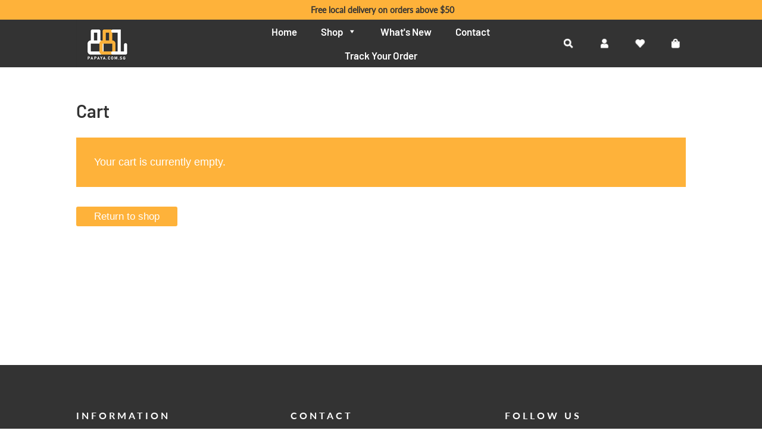

--- FILE ---
content_type: text/css
request_url: https://www.papaya.com.sg/wp-content/themes/Divi-Child/css/style.css?ver=6.7.2
body_size: 4049
content:
/* General */
#main-content >.container {
	z-index: 1;
}
.section-breadcrumb .breadcrumb {
    font-size: .92em;
    color: #767676;
}
.section-breadcrumb .breadcrumb a {
    color: #767676;
}
#et-main-area {
	min-height: 500px;
}
.et_pb_module.et_pb_code.et_pb_code_2.menu-content {
	display: none;
}
.paypal-buttons.paypal-buttons-context-iframe {
	max-width: 100% !important;
	margin-top: 15px;
}
.section-home-icon .et_pb_module.et_pb_text_1 {
	height: 20px;
}
.woocommerce-ordering,
.woof_products_top_panel {
	z-index: 1 !important;
}
.category-dropdown-menu {
	background: white;
}
.woocommerce ul.products li.product .added_to_cart.wc-forward {
	display: none;
}

/* End */

/*  Menu Category */
.section-home-header .menu-web,
.section-home-header .menu-web .et_pb_code_inner,
.section-home-header .menu-web .mega-menu-wrap,
.section-home-header .section-home-menu,
.section-home-header #mega-menu-wrap-primary-menu #mega-menu-primary-menu,
.section-home-header #mega-menu-wrap-primary-menu #mega-menu-primary-menu li.mega-menu-item {
	position: unset !important;
}
.section-home-header .menu-web .mega-sub-menu {
	max-width: 100% !important;
    width: 100% !important;
    position: absolute !important;
    top: 80px !important;
    left: 0 !important;
    right: 0 !important;
	padding: 0 10% !important;
	height: 500px !important;
}
.section-home-header .menu-web .mega-sub-menu .category-menu  {
	height: 40px;
}
.section-home-header .menu-web .mega-sub-menu .category-menu:hover .box-menu-hover { 
	display: block;
}
.section-home-header .menu-web .mega-sub-menu .category-menu:hover { 
	height: 40px;
}
.section-home-header .menu-shop-category {
    display: none;
    margin: 0 !important;
    width: 100% !important;
    height: 500px;
    background: white;
    max-width: 100% !important;
    padding: 0 10% !important;
    position: absolute !important;
    top: 80px;
    z-index: 99;
	box-shadow: 0px 0px 20px 0px rgb(0 0 0 / 30%);
}
.category-dropdown-menu .category-side-menu {
	width: 270px;
	border-right: 1px solid #eee;
	position: relative;
	padding: 20px 0 300px 0;
    background: white;
}
.category-dropdown-menu .category-menu:hover > i,
.category-dropdown-menu .category-menu:hover > a,
.category-dropdown-menu .category-menu-child li:hover a {
	color: #feb23a;
}
.category-dropdown-menu .box-menu-hover {
    padding-left: 25px;
	padding-top: 20px;
	height: 100%;
    display: none;
}
.menu-shop-category .category-menu:hover .box-menu-hover {
	display: flex;
}
.category-dropdown-menu .category-menu a {
	color: black;
    line-height: 40px;
    text-transform: uppercase;
	width: 100%;
	font-family: 'Barlow Semibold',Helvetica,Arial,Lucida,sans-serif;
}
.category-dropdown-menu .category-menu i { 
    position: absolute;
    right: 15px;
    font-size: 12px;
    margin-top: 12px;
}
.category-dropdown-menu .category-menu-child {
	position: absolute;
    top: 20px;
    left: 270px;
    width: 200px;
	padding-left: 25px;
}
.category-dropdown-menu .category-menu-products {
	position: absolute;
    top: 35px;
    left: 500px;
}
.category-dropdown-menu .active .category-menu-products {
	left: 300px;
}
.category-dropdown-menu .product-item {
    width: 240px;
    margin-right: 20px;
    text-align: center;
	float: left;
}
.category-product-left .woof_container .woof_container_inner h4 {
	text-transform: uppercase;
    font-size: 17px;
    border-bottom: 1px solid #ccc;
    margin-bottom: 10px;
}
.category-product-left .woof_container.woof_container_checkbox {
	margin-bottom: 30px;
    border: 1px solid #f0f0f0;
    border-radius: 5px;
    padding: 15px;
}
/* End */

/* Shop */
.woocommerce .category-product-left {
	width: 25%;
	float: left;
}
.woocommerce .category-product-right {
	width: 75%;
	float: left;
	padding-left: 25px;
}
body.woocommerce-shop .products.columns-3 {
	margin-top: 70px;
}
body.woocommerce-page .woof_childs_list_opener span.woof_is_closed,
body.woocommerce-page .woof_childs_list_opener span.woof_is_opened {
	background: none;
}
body.woocommerce-page .woof_childs_list_opener span.woof_is_closed:before {
	content: '\002B';
    width: 20px;
    height: 20px;
    font-size: 20px;
    color: #feb23a;
    padding-left: 10px;
    line-height: 34px;
}
body.woocommerce-page .woof_childs_list_opener span.woof_is_opened:before {
	content: '\2212';
    width: 20px;
    height: 20px;
    font-size: 20px;
    color: #feb23a;
    padding-left: 10px;
    line-height: 34px;
}
body.woocommerce-shop .container {
	padding-top: 54px !important;
}
body.woocommerce-shop .woof_list.woof_list_checkbox {
	padding: 0 !important;
}
body.woocommerce-shop .woof_products_top_panel li span {
	padding-right: 20px;
}
body.woocommerce-shop .woocommerce-products-header {
	border-bottom: 5px double #eee;
    padding-bottom: 20px;
    margin-bottom: 40px;
}
body.woocommerce-shop .woof_list .woof_term_16 {
	display: none;
}
body.woocommerce div.product div.images .woocommerce-product-gallery__trigger {
	z-index: 1 !important;
}
/* End */

/* Contact */
.section-infor-contact .box-item a {
	color: black;
	letter-spacing: 1px;
}
.section-contact-form .contact-form {
	width: 100%;
}
.section-contact-form .contact-form input,
.section-contact-form .contact-form textarea {
	border: none;
    border-bottom: 2px solid #ccc;
    width: 80% !important;
    height: 35px;
    line-height: 35px;
    overflow: hidden;
    padding: 0 !important;
}
/* End */

/* Home */
#main-header, #main-footer, #sidebar, 
#main-content .container:before {
	display: none;
}
#left-area {
	width: 100%;
	padding-right: 0 !important;
}
#page-container {
	padding-top: 0 !important;
	overflow: hidden !important;
}
.section-home-header .menu-mobile {
	display: none;
}
.section-home-header .et_pb_row.et_pb_row_1 {
	display: flex;
}
.section-home-header .box-show-search {
	display: none;
	width: 100%;
	border-radius: 40px;
	margin-bottom: 0 !important;
}
.section-home-header .box-search .fa-times {
	color: white;
}
.section-home-header .dgwt-wcas-search-input {
	border-radius: 40px !important;
    text-align: center !important;
	padding-left: 0 !important;
}
.section-home-header .box-show-menu {
	margin-bottom: 0 !important;
}
.section-home-menu #mega-menu-primary-menu > li.mega-menu-item > a.mega-menu-link {
	font-family: 'Barlow Semibold',Helvetica,Arial,Lucida,sans-serif !important;
}
.section-home-menu {
	display: flex;
    justify-content: center;
    align-items: center;
}
.section-home-icon {
	display: flex;
    justify-content: center;
    align-items: center;
}
.section-home-icon .box-icon ul > li {
	list-style: none;
    float: left;
    margin-right: 40px;
}
.section-home-icon .box-icon ul > li:last-child {
    margin-right: 0;
}
.section-home-icon .box-icon li:hover > ul {
    display: inline-block;
	width: 150px;
}
.section-home-icon .box-icon .ul-child {
    position: absolute;
    top: 22px;
    left: 8px;
    list-style: none;
    padding: 0;
    margin: 0;
    display: none;
	z-index: 99;
}
.section-home-icon .box-icon .ul-child > li {
    position: relative;
    background: #ffffff;
    float: unset;
    padding: 5px 20px;
    margin-right: 0;
	letter-spacing: 0.5px;
	font-family: 'Barlow Semibold',Helvetica,Arial,Lucida,sans-serif !important;
	font-size: 15px;
}
.section-home-icon .box-icon .ul-child > li:nth-child(4) {
	padding-bottom: 15px;
}
.section-home-icon .box-icon .ul-child > li:nth-child(1) {
	padding-top: 10px;
}
.section-home-icon .box-icon .ul-child > li:hover a { 
	color: #feb23a; 
}
.section-home-icon .box-icon .ul-child > li a { 
	color: #333333;
}
.section-home-icon .box-icon ul { 
	display: flex;
}
.section-home-slider {
	z-index: 1;
}
.section-home-slider .slider-content h1 {
	color: white;
	font-size: 70px !important;
    font-weight: bold !important;
    font-family: 'Barlow Semibold',Helvetica,Arial,Lucida,sans-serif !important;
}
.section-home-slider .slider-content h4 {
	color: white;
	margin: 15px 0 20px !important;
	font-style: italic;
    letter-spacing: 2px !important;
}
.section-home-slider .slider-content .shop-link {
	color: white;
	text-transform: uppercase;
    letter-spacing: 2px !important;
    font-weight: bold !important;
	font-family: 'Barlow Semibold',Helvetica,Arial,Lucida,sans-serif !important;
}
.section-infor-contact .box-item img,
.section-home-footer .box-item-center img {
	margin-right: 10px;
}
.section-home-footer .box-item-right img {
	height: 18px;
}
.section-infor-contact .box-item,
.section-home-footer .box-item-center .box-item {
	display: flex;
    align-items: center;
	height: 30px;
	margin-bottom: 10px;
}
.section-home-footer a {
	color: white;
}
.section-home-box-uni .et_pb_row {
	display: flex;
}
.section-home-box-uni .hover,
.section-home-box-uni .item:hover .text {
	display: none;
}
.section-home-box-uni .item {
	position: relative;
}
.section-home-box-uni .item:hover .hover {
    position: absolute;
    top: 0;
    left: 0;
	background: rgba(0,0,0,0.5);
	height: 100%;
	display: inline-block;
    padding: 20px;
}
.section-home-box-uni .box-right-bottom,
.section-home-box-uni .box-right-top {
	height: 240px;
}
.section-home-box-uni .box-left,
.section-home-box-uni .item .et_pb_text_inner {
	height: 100%;
}
.section-home-box-uni .item .text {
	display: flex;
    justify-content: center;
    align-items: flex-end;
    height: 100%;
    padding-bottom: 20px;
	font-family: 'Lato Bold';
	background-image: linear-gradient(180deg, rgba(255,255,255,0) 70%, rgba(57,57,57,0.7077205882352942) 100%);
}
.section-home-box-uni .hover a {
	color: white;
    text-decoration: underline;
	line-height: 50px;
}
.section-home-box-uni .left,
.section-home-box-uni .right {
	width: -webkit-calc(100%/2 - 20px); 
	margin-right: 20px;
}
.section-home-box-uni .box-left .hover {
	padding-top: 100px !important;
}
/* End Home */

/* Product Item */
body.woocommerce-page .related ul.products li.product {
	width: -webkit-calc(100%/4 - 3.8%) !important;
	margin-right: 3.8% !important;
}
body.woocommerce-page #main-content .related ul.products li.product:nth-child(3n+1),
body.woocommerce-pagee .related ul.products li.product:nth-child(3n+1) {
	clear: unset !important;
}
body.woocommerce-page .related ul.products li.product:nth-child(3n) {
	margin-right: 3.8% !important;
}
.woocommerce-shop .et_shop_image:hover .et_overlay {
    z-index: 3;
    opacity: 1;
}
.woocommerce-shop .et_overlay {
    z-index: -1;
    position: absolute;
    top: 0;
    left: 0;
    display: block;
    width: 100%;
    height: 100%;
    background: hsla(0,0%,100%,.9);
    opacity: 0;
    pointer-events: none;
    -webkit-transition: all .3s;
    transition: all .3s;
    border: 1px solid #e5e5e5;
    box-sizing: border-box;
    -moz-box-sizing: border-box;
    -webkit-box-sizing: border-box;
    -webkit-backface-visibility: hidden;
    backface-visibility: hidden;
    -webkit-font-smoothing: antialiased;
}
.woocommerce-shop .et_overlay:before,
.category-dropdown-menu .category-side-menu .et_overlay:before {
    content: "\e050";
    position: absolute;
    top: 55%;
    left: 50%;
    margin: -16px 0 0 -16px;
    font-size: 32px;
    -webkit-transition: all .4s;
    transition: all .4s;
}
.products .price {
	text-align: center;
}
.category-dropdown-menu .category-side-menu .product-item h4 {
	color: #feb23a;
	text-transform: uppercase;
    letter-spacing: 1px;
    font-family: 'Lato Bold';
	font-size: 1em !important;
}
body .products .product-brand {
	text-align: center;
}
body .products .product-brand {
	color: #feb23a;
	text-transform: uppercase;
    letter-spacing: 1px;
    font-family: 'Lato Bold';
	font-size: 1em !important;
	height: 25px;
    overflow: hidden;
    text-overflow: ellipsis;
    white-space: nowrap;
}
body .products .woocommerce-loop-product__title {
	color: #818182;
    font-size: 17px !important;
    line-height: 22px;
    padding: 0 0 10px !important;
	font-family: 'Labo Regular';
	text-align: center;
	display: -webkit-box;
	height: 45px;
    -webkit-line-clamp: 2;
    -webkit-box-orient: vertical;
    overflow: hidden;
    text-overflow: ellipsis;
    margin-bottom: 10px !important;
}
.products .woocommerce-loop-product__link p,
.category-dropdown-menu .category-side-menu .product-item .p {
	color: #818182;
	letter-spacing: 1px;
}
.products .woocommerce-Price-amount.amount {
	color: black;
	font-weight: bold;
}
.products .variations {
	display: flex;
    justify-content: center;
}
.products .woo_variation_swatches_archive_reset_variations {
	display: none;
}
.products .wvs-archive-variation-wrapper .variable-items-wrapper {
    justify-content: center !important;
}
/* End */

/* Product Detail */
body.woocommerce #left-area ul.products li.product ul {
	padding: 0 !important;	
}
body.woocommerce .woocommerce-tabs {
	border: none !important;
}
body.woocommerce .woocommerce-tabs .tabs.wc-tabs {
	background: none !important;
}
body.woocommerce .woocommerce-tabs .tabs.wc-tabs:before {
	border-bottom: none !important;
}
body.woocommerce .woocommerce-tabs .tabs.wc-tabs li {
	border: 2px solid #ccc !important;
    border-radius: 5px !important;
    margin: 0 10px 0 0 !important;
    background: none !important;
}
body.woocommerce .woocommerce-tabs ul.tabs li.active {
	border-color: #feb23a !important;
}
body.woocommerce .woocommerce-Tabs-panel.wc-tab {
	padding: 30px 0 !important;
}
body.woocommerce .woocommerce-Tabs-panel.entry-content h2 {
	display: none !important;
}
body.woocommerce .woocommerce-product-details__short-description {
	margin-top: 20px;	
}
body.woocommerce div.product form.cart .variations {
	margin-bottom: 0 !important;
}
body.woocommerce .variations_form.cart {
	margin-bottom: 15px !important;
}
body.woocommerce .summary.entry-summary .quantity {
	display: inline-block;
    width: 100% !important;
}
body.woocommerce-page .summary.entry-summary .input-text {
	background: white;
    border: 1px solid #ccc !important;
    background-color: rgba(0,0,0,0) !important;
    color: black !important;
}
body.woocommerce .summary.entry-summary .single_add_to_cart_button {
    margin-top: 20px !important;
    background: #feb23a !important;
    border: none !important;
    color: white !important;
    opacity: 1 !important;
    text-transform: uppercase;
    font-size: 14px !important;
    padding: 10px 50px !important;
    border-radius: 40px !important;
}
body.woocommerce .summary.entry-summary .single_add_to_cart_button:after {
	display: none;
}
body.woocommerce .summary .price {
	margin-top: 10px;
    color: black !important;
}
body.woocommerce .product_meta .sku_wrapper {
	padding: 10px 0;
}
body.woocommerce table.variations tr,
body.woocommerce table.variations .variable-items-wrapper {
	padding: 0px 0 0 3px !important;
}
body.woocommerce .summary.entry-summary .tinvwl_add_to_wishlist_button {
	background: #ccc;
    width: 100px !important;
    height: 41px !important;
    margin-top: 22px !important;
    border-radius: 30px;
    margin-left: 10px;
}
body.woocommerce .summary.entry-summary .tinvwl_add_to_wishlist_button::before {
    transform: translate(-50%, -50%);
	font-size: 35px !important;
	margin: auto !important;
	color: #feb23a !important
}
body.woocommerce div.product .variations td select {
	height: 40px;
    font-size: 14px !important;
	background: none !important;
    border: 1px solid #ccc !important;
	min-width: 50% !important;
}
body.woocommerce div.product .variations td.label {
	padding-bottom: 10px !important;
}
body.woocommerce .woocommerce-variation-availability {
	margin: 10px 0;
}
body.woocommerce .paypal-buttons.paypal-buttons-context-iframe.paypal-buttons-label-unknown {
	display: none !important;
}
/* End */

/* Woocommerce */
body .woocommerce-MyAccount-navigation ul {
	padding: 0;
}
body .woocommerce-MyAccount-navigation li {
	list-style: none;
    padding: 0 0 10px;
}
body .woocommerce-MyAccount-navigation a { 
    color: black;
}
body .woocommerce-account #content-area {
	display: inline-block;
    width: 100%;
    margin-bottom: 80px;
}
body .woocommerce .woocommerce-error, 
body .woocommerce .woocommerce-info, 
body .woocommerce .woocommerce-message {
    background: #feb23a;
    display: flex;
    align-items: center;
    position: relative;
    padding: 30px !important;
}
body .woocommerce-MyAccount-navigation {
	width: 20% !important;
}
body .woocommerce-MyAccount-content {
	width: 78% !important;
}
body .woocommerce-EditAccountForm.edit-account {
	margin-top: -4px;
}
body .woocommerce-form-login__rememberme {
	margin-top: 21px;
}
body .woocommerce-MyAccount-content {
	margin-bottom: 20px !important;
}
body.woocommerce .orderby {
	padding: 7px 20px;
	font-size: 14px;
	letter-spacing: 0.5px;
	text-transform: capitalize;
}
body.woocommerce .woocommerce-result-count {
	padding-top: 5px !important;
	margin-bottom: 0;
}
body.woocommerce-checkout .woocommerce-info .showcoupon {
	padding-left: 5px;
}
body.woocommerce .products li.product {
	margin-bottom: 50px !important
}
/* End */

/* Wishlist */
.tinv-wishlist .tinv-header {
	display: none;
} 
.tinv-wishlist .tinvwl-to-right.look_in {
	width: 100%;
}
.tinv-wishlist .tinvwl-table-manage-list .product-stock {
	border-right: 1px solid #eee;
}
.tinv-wishlist .product-remove button {
	padding-left: 0 !important;
    padding-top: 3.5px !important;
}
/* End */

/* Cart */
.woocommerce-cart .return-to-shop {
	margin-bottom: 50px;
}
body .woo_amc_footer:hover {
	opacity: 1 !important;
}
body .woo_amc_container_side .woo_amc_center {
	max-width: 90%;
}
body .woo_amc_container_side,
body .woo_amc_container_wrap.woo_amc_show {
	width: 500px;	
}
body .woo_amc_footer .woo_amc_footer_w50.woo_amc_flex:nth-child(2) {
	justify-content: flex-end;
}
body .woo_amc_footer_link {
    background: black;
    color: white;
    padding: 7px 0;
    width: 80%;
    text-align: center;
    font-size: 14px;
    text-transform: uppercase;
    letter-spacing: 2px;
    border-radius: 30px;
}
body.woocommerce-cart table.cart td.actions .coupon .input-text {
	margin-top: 10px;
    padding: 7px 12px;
    font-size: 17px !important;
    height: 43px;
}
body.woocommerce-cart table.cart img {
	width: 120px;
}
body.woocommerce-checkout .woocommerce-checkout-payment .place-order .button {
	margin-top: 30px !important;
}
/* End */

/* Button */
.woocommerce .shipping-calculator-form .button,
.woocommerce-shop .woof_reset_search_form,
.woocommerce-page .checkout-button,
.woocommerce-page .cart .button,
.woocommerce-page .woocommerce-address-fields .button,
.woocommerce-page .woocommerce-form-login__submit,
.woocommerce-page .woocommerce-Button.button,
.woocommerce-cart .button.wc-backward,
.woocommerce-checkout .woocommerce-checkout-payment .place-order .button,
.tinv-wishlist .tinvwl-to-right.look_in button {
	background: #feb23a !important;
    border: none !important;
    color: white !important;
    font-size: 17px !important;
    padding: 7px 30px !important;
	margin-top: 10px !important;
}
.woocommerce .shipping-calculator-form .button:hover,
.woocommerce-orders-table__cell .woocommerce-button:hover,
.woocommerce-shop .woof_reset_search_form:hover,
.woocommerce-page .checkout-button:hover,
.woocommerce-page .cart .button:hover,
.woocommerce-page .woocommerce-address-fields .button:hover,
.woocommerce-page .woocommerce-form-login__submit:hover,
.woocommerce-page .woocommerce-Button.button:hover,
.woocommerce-cart .button.wc-backward:hover,
.woocommerce-checkout .woocommerce-checkout-payment .place-order .button:hover,
.tinv-wishlist .tinvwl-to-right.look_in button:hover {
	background: #f2f2f2 !important;
	border: none !important;
	color: #feb23a !important;
	padding: 7px 30px !important;
}
.products li.product .button.product_type_simple:after,
.products li.product .button.add_to_cart_button:after,
.woocommerce .shipping-calculator-form .button:after,
.section-contact-form .contact-form .wpcf7-submit:after,
.woocommerce-orders-table__cell .woocommerce-button:after,
.woocommerce-shop .woof_reset_search_form:after,
.woocommerce-page .checkout-button:after,
.woocommerce-page .cart .button:after,
.woocommerce-page .woocommerce-address-fields .button:after,
.woocommerce-page .woocommerce-form-login__submit:after,
.woocommerce-page .woocommerce-Button.button:after,
.woocommerce-cart .button.wc-backward:after,
.woocommerce-checkout .woocommerce-checkout-payment .place-order .button:after,
.tinv-wishlist .tinvwl-to-right.look_in button:after {
	display: none !important;
}
.woocommerce-page .woocommerce-info .woocommerce-Button {
	margin: 20px 0 !important;
    position: absolute;
    right: 20px;
    border: 2px solid white !important;
}
.woocommerce-page .woocommerce-info .woocommerce-Button:hover {
	background: #f2f2f2 !important;
    border: 2px solid white !important;
	color: #feb23a !important;
}
.my_account_orders .woocommerce-orders-table__cell .woocommerce-button {
	margin-right: 10px !important;
}
.section-contact-form .contact-form .wpcf7-submit {
	background: #feb23a;
    border: none;
    color: white;
	border-radius: 30px;
	font-weight: bold;
    letter-spacing: 1px;
}
.section-contact-form .contact-form .wpcf7-submit:hover {
	background: #f2f2f2;
	color: #feb23a;
}
.woocommerce-orders-table__cell .woocommerce-button {
	background: #feb23a !important;
    border: none !important;
    color: white !important;
    font-size: 17px !important;
    padding: 7px 30px !important;
}
.woocommerce .shipping-calculator-form .button {
	margin-left: 3px;
}
body.woocommerce-page ul.products a.button,
.products li.product .button.product_type_simple,
.products li.product .button.add_to_cart_button {
	border: none;
    color: white;
    background: #FEB23A;
    font-size: 14px;
	padding: 4px 0;
    margin-left: -webkit-calc(100%/2 - 60px);
    width: 120px;
    text-align: center;
	position: absolute;
    bottom: -35px;
	border-radius: 3px;
}
.products li.product .button.product_type_simple:hover,
.products li.product .button.add_to_cart_button:hover,
.products li.product .button.product_type_variable:hover {
	background: #f2f2f2;
	color: #feb23a;
	padding: 4px 0;
}
.products li.product .button.product_type_variable:after {
	display: none;
}
/* End */

/* Jetpack Share */
.sharedaddy.sd-sharing-enabled {
	width: 80%;
    max-width: 1080px;
    margin: auto;
    position: relative;
}
.sharedaddy.sd-sharing-enabled .sd-content ul li a {
	background: #feb23a;
    border: none;
    color: white !important;
}
.sharedaddy.sd-sharing-enabled .share-customize-link {
	display: none;
}
/* End */



--- FILE ---
content_type: text/css
request_url: https://www.papaya.com.sg/wp-content/et-cache/195/et-core-unified-195-17667498963937.min.css
body_size: 336
content:
@font-face{font-family:"Barlow Semibold";font-display:swap;src:url("https://www.papaya.com.sg/wp-content/uploads/et-fonts/barlow.semibold.ttf") format("truetype")}@font-face{font-family:"Lato Light";font-display:swap;src:url("https://www.papaya.com.sg/wp-content/uploads/et-fonts/Lato-Light.ttf") format("truetype")}@font-face{font-family:"Labo Regular";font-display:swap;src:url("https://www.papaya.com.sg/wp-content/uploads/et-fonts/Lato-Regular.ttf") format("truetype")}@font-face{font-family:"Lato Bold";font-display:swap;src:url("https://www.papaya.com.sg/wp-content/uploads/et-fonts/Lato-Bold.ttf") format("truetype")}.et_pb_section_0.et_pb_section{padding-top:0px;padding-bottom:0px}.et_pb_section_2.et_pb_section{padding-top:0px;padding-bottom:0px}.et_pb_section_1.et_pb_section{padding-top:0px;padding-bottom:0px;background-color:#feb23a!important}.et_pb_row_0.et_pb_row{padding-top:5px!important;padding-bottom:5px!important;padding-top:5px;padding-bottom:5px}.et_pb_text_0.et_pb_text{color:#333333!important}.et_pb_text_0{font-family:'Labo Regular',Helvetica,Arial,Lucida,sans-serif;font-weight:600}.et_pb_section_3.et_pb_section{padding-top:0px;padding-bottom:0px;background-color:#333333!important}.et_pb_row_1.et_pb_row{padding-top:0px!important;padding-bottom:0px!important;padding-top:0px;padding-bottom:0px}.et_pb_row_2.et_pb_row{padding-top:0px!important;padding-bottom:0px!important;padding-top:0px;padding-bottom:0px}.et_pb_image_0{text-align:left;margin-left:0}.et_pb_code_0{margin-bottom:0px!important}.et_pb_code_2{background-color:#ffffff}.et_pb_section_5.et_pb_section{background-color:#333333!important}.et_pb_text_2.et_pb_text{color:#FFFFFF!important}.et_pb_text_3.et_pb_text{color:#FFFFFF!important}.et_pb_text_4.et_pb_text{color:#FFFFFF!important}.et_pb_text_5.et_pb_text{color:#FFFFFF!important}.et_pb_text_6.et_pb_text{color:#FFFFFF!important}.et_pb_text_7.et_pb_text{color:#FFFFFF!important}.et_pb_text_8.et_pb_text{color:#FFFFFF!important}.et_pb_text_10.et_pb_text{color:#FFFFFF!important}.et_pb_text_2 h5{font-family:'Lato Bold',Helvetica,Arial,Lucida,sans-serif;color:#FFFFFF!important;letter-spacing:4px}.et_pb_text_3 h5{font-family:'Lato Bold',Helvetica,Arial,Lucida,sans-serif;color:#FFFFFF!important;letter-spacing:4px}.et_pb_text_4 h5{font-family:'Lato Bold',Helvetica,Arial,Lucida,sans-serif;color:#FFFFFF!important;letter-spacing:4px}.et_pb_text_7 h5{font-family:'Lato Bold',Helvetica,Arial,Lucida,sans-serif;color:#FFFFFF!important;letter-spacing:4px}.et_pb_text_8 h5{font-family:'Lato Bold',Helvetica,Arial,Lucida,sans-serif;color:#FFFFFF!important;letter-spacing:4px}.et_pb_text_2{margin-bottom:10px!important}.et_pb_text_4{margin-bottom:10px!important}.et_pb_text_7{margin-bottom:10px!important}.et_pb_text_5{letter-spacing:1px;margin-bottom:10px!important}body.safari .et_pb_text_5{font-variant-ligatures:no-common-ligatures}body.iphone .et_pb_text_5{font-variant-ligatures:no-common-ligatures}body.uiwebview .et_pb_text_5{font-variant-ligatures:no-common-ligatures}body.safari .et_pb_text_6{font-variant-ligatures:no-common-ligatures}body.iphone .et_pb_text_6{font-variant-ligatures:no-common-ligatures}body.uiwebview .et_pb_text_6{font-variant-ligatures:no-common-ligatures}body.safari .et_pb_text_7{font-variant-ligatures:no-common-ligatures}body.iphone .et_pb_text_7{font-variant-ligatures:no-common-ligatures}body.uiwebview .et_pb_text_7{font-variant-ligatures:no-common-ligatures}body.safari .et_pb_text_8{font-variant-ligatures:no-common-ligatures}body.iphone .et_pb_text_8{font-variant-ligatures:no-common-ligatures}body.uiwebview .et_pb_text_8{font-variant-ligatures:no-common-ligatures}body.safari .et_pb_text_9{font-variant-ligatures:no-common-ligatures}body.iphone .et_pb_text_9{font-variant-ligatures:no-common-ligatures}body.uiwebview .et_pb_text_9{font-variant-ligatures:no-common-ligatures}body.safari .et_pb_text_10{font-variant-ligatures:no-common-ligatures}body.iphone .et_pb_text_10{font-variant-ligatures:no-common-ligatures}body.uiwebview .et_pb_text_10{font-variant-ligatures:no-common-ligatures}.et_pb_text_8{margin-bottom:20px!important}.et_pb_text_9.et_pb_text{color:#feb23a!important}.et_pb_text_9{margin-top:0px!important;margin-bottom:0px!important}@media only screen and (max-width:980px){.et_pb_image_0{margin-bottom:0px!important;margin-left:auto;margin-right:auto}.et_pb_code_0{margin-bottom:0px!important}.et_pb_text_1{margin-bottom:0px!important}.et_pb_code_4{margin-bottom:0px!important}}@media only screen and (max-width:767px){.et_pb_image_0{margin-left:auto;margin-right:auto}.et_pb_code_0{margin-bottom:0px!important}}